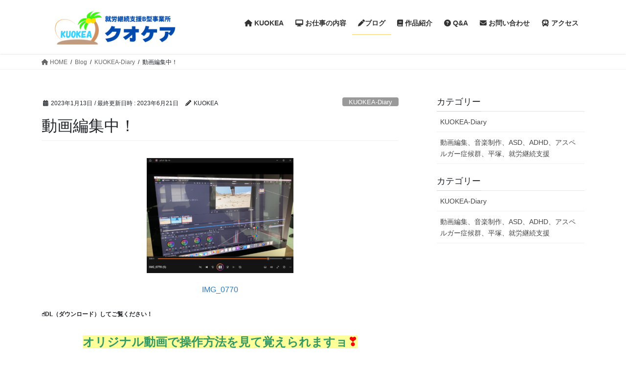

--- FILE ---
content_type: text/html; charset=UTF-8
request_url: https://kuokea.com/post-1833/
body_size: 22734
content:
<!DOCTYPE html><html lang="ja"><head><meta charset="utf-8"><meta http-equiv="X-UA-Compatible" content="IE=edge"><meta name="viewport" content="width=device-width, initial-scale=1"><title>動画編集中！ | 就労継続支援Ｂ型　KUOKEA</title><meta name='robots' content='max-image-preview:large' /><link rel='dns-prefetch' href='//code.typesquare.com' /><link rel='dns-prefetch' href='//static.addtoany.com' /><link rel="alternate" type="application/rss+xml" title="就労継続支援Ｂ型　KUOKEA &raquo; フィード" href="https://kuokea.com/feed/" /><link rel="alternate" type="application/rss+xml" title="就労継続支援Ｂ型　KUOKEA &raquo; コメントフィード" href="https://kuokea.com/comments/feed/" /><link rel="alternate" type="application/rss+xml" title="就労継続支援Ｂ型　KUOKEA &raquo; 動画編集中！ のコメントのフィード" href="https://kuokea.com/post-1833/feed/" /><link rel="alternate" title="oEmbed (JSON)" type="application/json+oembed" href="https://kuokea.com/wp-json/oembed/1.0/embed?url=https%3A%2F%2Fkuokea.com%2Fpost-1833%2F" /><link rel="alternate" title="oEmbed (XML)" type="text/xml+oembed" href="https://kuokea.com/wp-json/oembed/1.0/embed?url=https%3A%2F%2Fkuokea.com%2Fpost-1833%2F&#038;format=xml" /><meta name="description" content="IMG_0770☝DL（ダウンロード）してご覧ください！オリジナル動画で操作方法を見て覚えられますョ❣" /><style id='wp-img-auto-sizes-contain-inline-css' type='text/css'>img:is([sizes=auto i],[sizes^="auto," i]){contain-intrinsic-size:3000px 1500px}
/*# sourceURL=wp-img-auto-sizes-contain-inline-css */</style><link rel='stylesheet' id='vkExUnit_common_style-css' href='https://kuokea.com/wp-content/cache/autoptimize/autoptimize_single_ea06bcb9caaffec68e5e5f8d33d36f3a.php?ver=9.113.0.1' type='text/css' media='all' /><style id='vkExUnit_common_style-inline-css' type='text/css'>:root {--ver_page_top_button_url:url(https://kuokea.com/wp-content/plugins/vk-all-in-one-expansion-unit/assets/images/to-top-btn-icon.svg);}@font-face {font-weight: normal;font-style: normal;font-family: "vk_sns";src: url("https://kuokea.com/wp-content/plugins/vk-all-in-one-expansion-unit/inc/sns/icons/fonts/vk_sns.eot?-bq20cj");src: url("https://kuokea.com/wp-content/plugins/vk-all-in-one-expansion-unit/inc/sns/icons/fonts/vk_sns.eot?#iefix-bq20cj") format("embedded-opentype"),url("https://kuokea.com/wp-content/plugins/vk-all-in-one-expansion-unit/inc/sns/icons/fonts/vk_sns.woff?-bq20cj") format("woff"),url("https://kuokea.com/wp-content/plugins/vk-all-in-one-expansion-unit/inc/sns/icons/fonts/vk_sns.ttf?-bq20cj") format("truetype"),url("https://kuokea.com/wp-content/plugins/vk-all-in-one-expansion-unit/inc/sns/icons/fonts/vk_sns.svg?-bq20cj#vk_sns") format("svg");}
.veu_promotion-alert__content--text {border: 1px solid rgba(0,0,0,0.125);padding: 0.5em 1em;border-radius: var(--vk-size-radius);margin-bottom: var(--vk-margin-block-bottom);font-size: 0.875rem;}/* Alert Content部分に段落タグを入れた場合に最後の段落の余白を0にする */.veu_promotion-alert__content--text p:last-of-type{margin-bottom:0;margin-top: 0;}
/*# sourceURL=vkExUnit_common_style-inline-css */</style><style id='wp-emoji-styles-inline-css' type='text/css'>img.wp-smiley, img.emoji {
		display: inline !important;
		border: none !important;
		box-shadow: none !important;
		height: 1em !important;
		width: 1em !important;
		margin: 0 0.07em !important;
		vertical-align: -0.1em !important;
		background: none !important;
		padding: 0 !important;
	}
/*# sourceURL=wp-emoji-styles-inline-css */</style><style id='wp-block-library-inline-css' type='text/css'>:root{--wp-block-synced-color:#7a00df;--wp-block-synced-color--rgb:122,0,223;--wp-bound-block-color:var(--wp-block-synced-color);--wp-editor-canvas-background:#ddd;--wp-admin-theme-color:#007cba;--wp-admin-theme-color--rgb:0,124,186;--wp-admin-theme-color-darker-10:#006ba1;--wp-admin-theme-color-darker-10--rgb:0,107,160.5;--wp-admin-theme-color-darker-20:#005a87;--wp-admin-theme-color-darker-20--rgb:0,90,135;--wp-admin-border-width-focus:2px}@media (min-resolution:192dpi){:root{--wp-admin-border-width-focus:1.5px}}.wp-element-button{cursor:pointer}:root .has-very-light-gray-background-color{background-color:#eee}:root .has-very-dark-gray-background-color{background-color:#313131}:root .has-very-light-gray-color{color:#eee}:root .has-very-dark-gray-color{color:#313131}:root .has-vivid-green-cyan-to-vivid-cyan-blue-gradient-background{background:linear-gradient(135deg,#00d084,#0693e3)}:root .has-purple-crush-gradient-background{background:linear-gradient(135deg,#34e2e4,#4721fb 50%,#ab1dfe)}:root .has-hazy-dawn-gradient-background{background:linear-gradient(135deg,#faaca8,#dad0ec)}:root .has-subdued-olive-gradient-background{background:linear-gradient(135deg,#fafae1,#67a671)}:root .has-atomic-cream-gradient-background{background:linear-gradient(135deg,#fdd79a,#004a59)}:root .has-nightshade-gradient-background{background:linear-gradient(135deg,#330968,#31cdcf)}:root .has-midnight-gradient-background{background:linear-gradient(135deg,#020381,#2874fc)}:root{--wp--preset--font-size--normal:16px;--wp--preset--font-size--huge:42px}.has-regular-font-size{font-size:1em}.has-larger-font-size{font-size:2.625em}.has-normal-font-size{font-size:var(--wp--preset--font-size--normal)}.has-huge-font-size{font-size:var(--wp--preset--font-size--huge)}.has-text-align-center{text-align:center}.has-text-align-left{text-align:left}.has-text-align-right{text-align:right}.has-fit-text{white-space:nowrap!important}#end-resizable-editor-section{display:none}.aligncenter{clear:both}.items-justified-left{justify-content:flex-start}.items-justified-center{justify-content:center}.items-justified-right{justify-content:flex-end}.items-justified-space-between{justify-content:space-between}.screen-reader-text{border:0;clip-path:inset(50%);height:1px;margin:-1px;overflow:hidden;padding:0;position:absolute;width:1px;word-wrap:normal!important}.screen-reader-text:focus{background-color:#ddd;clip-path:none;color:#444;display:block;font-size:1em;height:auto;left:5px;line-height:normal;padding:15px 23px 14px;text-decoration:none;top:5px;width:auto;z-index:100000}html :where(.has-border-color){border-style:solid}html :where([style*=border-top-color]){border-top-style:solid}html :where([style*=border-right-color]){border-right-style:solid}html :where([style*=border-bottom-color]){border-bottom-style:solid}html :where([style*=border-left-color]){border-left-style:solid}html :where([style*=border-width]){border-style:solid}html :where([style*=border-top-width]){border-top-style:solid}html :where([style*=border-right-width]){border-right-style:solid}html :where([style*=border-bottom-width]){border-bottom-style:solid}html :where([style*=border-left-width]){border-left-style:solid}html :where(img[class*=wp-image-]){height:auto;max-width:100%}:where(figure){margin:0 0 1em}html :where(.is-position-sticky){--wp-admin--admin-bar--position-offset:var(--wp-admin--admin-bar--height,0px)}@media screen and (max-width:600px){html :where(.is-position-sticky){--wp-admin--admin-bar--position-offset:0px}}
.vk-cols--reverse{flex-direction:row-reverse}.vk-cols--hasbtn{margin-bottom:0}.vk-cols--hasbtn>.row>.vk_gridColumn_item,.vk-cols--hasbtn>.wp-block-column{position:relative;padding-bottom:3em}.vk-cols--hasbtn>.row>.vk_gridColumn_item>.wp-block-buttons,.vk-cols--hasbtn>.row>.vk_gridColumn_item>.vk_button,.vk-cols--hasbtn>.wp-block-column>.wp-block-buttons,.vk-cols--hasbtn>.wp-block-column>.vk_button{position:absolute;bottom:0;width:100%}.vk-cols--fit.wp-block-columns{gap:0}.vk-cols--fit.wp-block-columns,.vk-cols--fit.wp-block-columns:not(.is-not-stacked-on-mobile){margin-top:0;margin-bottom:0;justify-content:space-between}.vk-cols--fit.wp-block-columns>.wp-block-column *:last-child,.vk-cols--fit.wp-block-columns:not(.is-not-stacked-on-mobile)>.wp-block-column *:last-child{margin-bottom:0}.vk-cols--fit.wp-block-columns>.wp-block-column>.wp-block-cover,.vk-cols--fit.wp-block-columns:not(.is-not-stacked-on-mobile)>.wp-block-column>.wp-block-cover{margin-top:0}.vk-cols--fit.wp-block-columns.has-background,.vk-cols--fit.wp-block-columns:not(.is-not-stacked-on-mobile).has-background{padding:0}@media(max-width: 599px){.vk-cols--fit.wp-block-columns:not(.has-background)>.wp-block-column:not(.has-background),.vk-cols--fit.wp-block-columns:not(.is-not-stacked-on-mobile):not(.has-background)>.wp-block-column:not(.has-background){padding-left:0 !important;padding-right:0 !important}}@media(min-width: 782px){.vk-cols--fit.wp-block-columns .block-editor-block-list__block.wp-block-column:not(:first-child),.vk-cols--fit.wp-block-columns>.wp-block-column:not(:first-child),.vk-cols--fit.wp-block-columns:not(.is-not-stacked-on-mobile) .block-editor-block-list__block.wp-block-column:not(:first-child),.vk-cols--fit.wp-block-columns:not(.is-not-stacked-on-mobile)>.wp-block-column:not(:first-child){margin-left:0}}@media(min-width: 600px)and (max-width: 781px){.vk-cols--fit.wp-block-columns .wp-block-column:nth-child(2n),.vk-cols--fit.wp-block-columns:not(.is-not-stacked-on-mobile) .wp-block-column:nth-child(2n){margin-left:0}.vk-cols--fit.wp-block-columns .wp-block-column:not(:only-child),.vk-cols--fit.wp-block-columns:not(.is-not-stacked-on-mobile) .wp-block-column:not(:only-child){flex-basis:50% !important}}.vk-cols--fit--gap1.wp-block-columns{gap:1px}@media(min-width: 600px)and (max-width: 781px){.vk-cols--fit--gap1.wp-block-columns .wp-block-column:not(:only-child){flex-basis:calc(50% - 1px) !important}}.vk-cols--fit.vk-cols--grid>.block-editor-block-list__block,.vk-cols--fit.vk-cols--grid>.wp-block-column,.vk-cols--fit.vk-cols--grid:not(.is-not-stacked-on-mobile)>.block-editor-block-list__block,.vk-cols--fit.vk-cols--grid:not(.is-not-stacked-on-mobile)>.wp-block-column{flex-basis:50%;box-sizing:border-box}@media(max-width: 599px){.vk-cols--fit.vk-cols--grid.vk-cols--grid--alignfull>.wp-block-column:nth-child(2)>.wp-block-cover,.vk-cols--fit.vk-cols--grid.vk-cols--grid--alignfull>.wp-block-column:nth-child(2)>.vk_outer,.vk-cols--fit.vk-cols--grid:not(.is-not-stacked-on-mobile).vk-cols--grid--alignfull>.wp-block-column:nth-child(2)>.wp-block-cover,.vk-cols--fit.vk-cols--grid:not(.is-not-stacked-on-mobile).vk-cols--grid--alignfull>.wp-block-column:nth-child(2)>.vk_outer{width:100vw;margin-right:calc((100% - 100vw)/2);margin-left:calc((100% - 100vw)/2)}}@media(min-width: 600px){.vk-cols--fit.vk-cols--grid.vk-cols--grid--alignfull>.wp-block-column:nth-child(2)>.wp-block-cover,.vk-cols--fit.vk-cols--grid.vk-cols--grid--alignfull>.wp-block-column:nth-child(2)>.vk_outer,.vk-cols--fit.vk-cols--grid:not(.is-not-stacked-on-mobile).vk-cols--grid--alignfull>.wp-block-column:nth-child(2)>.wp-block-cover,.vk-cols--fit.vk-cols--grid:not(.is-not-stacked-on-mobile).vk-cols--grid--alignfull>.wp-block-column:nth-child(2)>.vk_outer{margin-right:calc(100% - 50vw);width:50vw}}@media(min-width: 600px){.vk-cols--fit.vk-cols--grid.vk-cols--grid--alignfull.vk-cols--reverse>.wp-block-column,.vk-cols--fit.vk-cols--grid:not(.is-not-stacked-on-mobile).vk-cols--grid--alignfull.vk-cols--reverse>.wp-block-column{margin-left:0;margin-right:0}.vk-cols--fit.vk-cols--grid.vk-cols--grid--alignfull.vk-cols--reverse>.wp-block-column:nth-child(2)>.wp-block-cover,.vk-cols--fit.vk-cols--grid.vk-cols--grid--alignfull.vk-cols--reverse>.wp-block-column:nth-child(2)>.vk_outer,.vk-cols--fit.vk-cols--grid:not(.is-not-stacked-on-mobile).vk-cols--grid--alignfull.vk-cols--reverse>.wp-block-column:nth-child(2)>.wp-block-cover,.vk-cols--fit.vk-cols--grid:not(.is-not-stacked-on-mobile).vk-cols--grid--alignfull.vk-cols--reverse>.wp-block-column:nth-child(2)>.vk_outer{margin-left:calc(100% - 50vw)}}.vk-cols--menu h2,.vk-cols--menu h3,.vk-cols--menu h4,.vk-cols--menu h5{margin-bottom:.2em;text-shadow:#000 0 0 10px}.vk-cols--menu h2:first-child,.vk-cols--menu h3:first-child,.vk-cols--menu h4:first-child,.vk-cols--menu h5:first-child{margin-top:0}.vk-cols--menu p{margin-bottom:1rem;text-shadow:#000 0 0 10px}.vk-cols--menu .wp-block-cover__inner-container:last-child{margin-bottom:0}.vk-cols--fitbnrs .wp-block-column .wp-block-cover:hover img{filter:unset}.vk-cols--fitbnrs .wp-block-column .wp-block-cover:hover{background-color:unset}.vk-cols--fitbnrs .wp-block-column .wp-block-cover:hover .wp-block-cover__image-background{filter:unset !important}.vk-cols--fitbnrs .wp-block-cover .wp-block-cover__inner-container{position:absolute;height:100%;width:100%}.vk-cols--fitbnrs .vk_button{height:100%;margin:0}.vk-cols--fitbnrs .vk_button .vk_button_btn,.vk-cols--fitbnrs .vk_button .btn{height:100%;width:100%;border:none;box-shadow:none;background-color:unset !important;transition:unset}.vk-cols--fitbnrs .vk_button .vk_button_btn:hover,.vk-cols--fitbnrs .vk_button .btn:hover{transition:unset}.vk-cols--fitbnrs .vk_button .vk_button_btn:after,.vk-cols--fitbnrs .vk_button .btn:after{border:none}.vk-cols--fitbnrs .vk_button .vk_button_link_txt{width:100%;position:absolute;top:50%;left:50%;transform:translateY(-50%) translateX(-50%);font-size:2rem;text-shadow:#000 0 0 10px}.vk-cols--fitbnrs .vk_button .vk_button_link_subCaption{width:100%;position:absolute;top:calc(50% + 2.2em);left:50%;transform:translateY(-50%) translateX(-50%);text-shadow:#000 0 0 10px}@media(min-width: 992px){.vk-cols--media.wp-block-columns{gap:3rem}}.vk-fit-map figure{margin-bottom:0}.vk-fit-map iframe{position:relative;margin-bottom:0;display:block;max-height:400px;width:100vw}.vk-fit-map:is(.alignfull,.alignwide) div{max-width:100%}.vk-table--th--width25 :where(tr>*:first-child){width:25%}.vk-table--th--width30 :where(tr>*:first-child){width:30%}.vk-table--th--width35 :where(tr>*:first-child){width:35%}.vk-table--th--width40 :where(tr>*:first-child){width:40%}.vk-table--th--bg-bright :where(tr>*:first-child){background-color:var(--wp--preset--color--bg-secondary, rgba(0, 0, 0, 0.05))}@media(max-width: 599px){.vk-table--mobile-block :is(th,td){width:100%;display:block}.vk-table--mobile-block.wp-block-table table :is(th,td){border-top:none}}.vk-table--width--th25 :where(tr>*:first-child){width:25%}.vk-table--width--th30 :where(tr>*:first-child){width:30%}.vk-table--width--th35 :where(tr>*:first-child){width:35%}.vk-table--width--th40 :where(tr>*:first-child){width:40%}.no-margin{margin:0}@media(max-width: 599px){.wp-block-image.vk-aligncenter--mobile>.alignright{float:none;margin-left:auto;margin-right:auto}.vk-no-padding-horizontal--mobile{padding-left:0 !important;padding-right:0 !important}}
/* VK Color Palettes */

/*# sourceURL=wp-block-library-inline-css */</style><style id='global-styles-inline-css' type='text/css'>:root{--wp--preset--aspect-ratio--square: 1;--wp--preset--aspect-ratio--4-3: 4/3;--wp--preset--aspect-ratio--3-4: 3/4;--wp--preset--aspect-ratio--3-2: 3/2;--wp--preset--aspect-ratio--2-3: 2/3;--wp--preset--aspect-ratio--16-9: 16/9;--wp--preset--aspect-ratio--9-16: 9/16;--wp--preset--color--black: #000000;--wp--preset--color--cyan-bluish-gray: #abb8c3;--wp--preset--color--white: #ffffff;--wp--preset--color--pale-pink: #f78da7;--wp--preset--color--vivid-red: #cf2e2e;--wp--preset--color--luminous-vivid-orange: #ff6900;--wp--preset--color--luminous-vivid-amber: #fcb900;--wp--preset--color--light-green-cyan: #7bdcb5;--wp--preset--color--vivid-green-cyan: #00d084;--wp--preset--color--pale-cyan-blue: #8ed1fc;--wp--preset--color--vivid-cyan-blue: #0693e3;--wp--preset--color--vivid-purple: #9b51e0;--wp--preset--gradient--vivid-cyan-blue-to-vivid-purple: linear-gradient(135deg,rgb(6,147,227) 0%,rgb(155,81,224) 100%);--wp--preset--gradient--light-green-cyan-to-vivid-green-cyan: linear-gradient(135deg,rgb(122,220,180) 0%,rgb(0,208,130) 100%);--wp--preset--gradient--luminous-vivid-amber-to-luminous-vivid-orange: linear-gradient(135deg,rgb(252,185,0) 0%,rgb(255,105,0) 100%);--wp--preset--gradient--luminous-vivid-orange-to-vivid-red: linear-gradient(135deg,rgb(255,105,0) 0%,rgb(207,46,46) 100%);--wp--preset--gradient--very-light-gray-to-cyan-bluish-gray: linear-gradient(135deg,rgb(238,238,238) 0%,rgb(169,184,195) 100%);--wp--preset--gradient--cool-to-warm-spectrum: linear-gradient(135deg,rgb(74,234,220) 0%,rgb(151,120,209) 20%,rgb(207,42,186) 40%,rgb(238,44,130) 60%,rgb(251,105,98) 80%,rgb(254,248,76) 100%);--wp--preset--gradient--blush-light-purple: linear-gradient(135deg,rgb(255,206,236) 0%,rgb(152,150,240) 100%);--wp--preset--gradient--blush-bordeaux: linear-gradient(135deg,rgb(254,205,165) 0%,rgb(254,45,45) 50%,rgb(107,0,62) 100%);--wp--preset--gradient--luminous-dusk: linear-gradient(135deg,rgb(255,203,112) 0%,rgb(199,81,192) 50%,rgb(65,88,208) 100%);--wp--preset--gradient--pale-ocean: linear-gradient(135deg,rgb(255,245,203) 0%,rgb(182,227,212) 50%,rgb(51,167,181) 100%);--wp--preset--gradient--electric-grass: linear-gradient(135deg,rgb(202,248,128) 0%,rgb(113,206,126) 100%);--wp--preset--gradient--midnight: linear-gradient(135deg,rgb(2,3,129) 0%,rgb(40,116,252) 100%);--wp--preset--font-size--small: 13px;--wp--preset--font-size--medium: 20px;--wp--preset--font-size--large: 36px;--wp--preset--font-size--x-large: 42px;--wp--preset--spacing--20: 0.44rem;--wp--preset--spacing--30: 0.67rem;--wp--preset--spacing--40: 1rem;--wp--preset--spacing--50: 1.5rem;--wp--preset--spacing--60: 2.25rem;--wp--preset--spacing--70: 3.38rem;--wp--preset--spacing--80: 5.06rem;--wp--preset--shadow--natural: 6px 6px 9px rgba(0, 0, 0, 0.2);--wp--preset--shadow--deep: 12px 12px 50px rgba(0, 0, 0, 0.4);--wp--preset--shadow--sharp: 6px 6px 0px rgba(0, 0, 0, 0.2);--wp--preset--shadow--outlined: 6px 6px 0px -3px rgb(255, 255, 255), 6px 6px rgb(0, 0, 0);--wp--preset--shadow--crisp: 6px 6px 0px rgb(0, 0, 0);}:where(.is-layout-flex){gap: 0.5em;}:where(.is-layout-grid){gap: 0.5em;}body .is-layout-flex{display: flex;}.is-layout-flex{flex-wrap: wrap;align-items: center;}.is-layout-flex > :is(*, div){margin: 0;}body .is-layout-grid{display: grid;}.is-layout-grid > :is(*, div){margin: 0;}:where(.wp-block-columns.is-layout-flex){gap: 2em;}:where(.wp-block-columns.is-layout-grid){gap: 2em;}:where(.wp-block-post-template.is-layout-flex){gap: 1.25em;}:where(.wp-block-post-template.is-layout-grid){gap: 1.25em;}.has-black-color{color: var(--wp--preset--color--black) !important;}.has-cyan-bluish-gray-color{color: var(--wp--preset--color--cyan-bluish-gray) !important;}.has-white-color{color: var(--wp--preset--color--white) !important;}.has-pale-pink-color{color: var(--wp--preset--color--pale-pink) !important;}.has-vivid-red-color{color: var(--wp--preset--color--vivid-red) !important;}.has-luminous-vivid-orange-color{color: var(--wp--preset--color--luminous-vivid-orange) !important;}.has-luminous-vivid-amber-color{color: var(--wp--preset--color--luminous-vivid-amber) !important;}.has-light-green-cyan-color{color: var(--wp--preset--color--light-green-cyan) !important;}.has-vivid-green-cyan-color{color: var(--wp--preset--color--vivid-green-cyan) !important;}.has-pale-cyan-blue-color{color: var(--wp--preset--color--pale-cyan-blue) !important;}.has-vivid-cyan-blue-color{color: var(--wp--preset--color--vivid-cyan-blue) !important;}.has-vivid-purple-color{color: var(--wp--preset--color--vivid-purple) !important;}.has-black-background-color{background-color: var(--wp--preset--color--black) !important;}.has-cyan-bluish-gray-background-color{background-color: var(--wp--preset--color--cyan-bluish-gray) !important;}.has-white-background-color{background-color: var(--wp--preset--color--white) !important;}.has-pale-pink-background-color{background-color: var(--wp--preset--color--pale-pink) !important;}.has-vivid-red-background-color{background-color: var(--wp--preset--color--vivid-red) !important;}.has-luminous-vivid-orange-background-color{background-color: var(--wp--preset--color--luminous-vivid-orange) !important;}.has-luminous-vivid-amber-background-color{background-color: var(--wp--preset--color--luminous-vivid-amber) !important;}.has-light-green-cyan-background-color{background-color: var(--wp--preset--color--light-green-cyan) !important;}.has-vivid-green-cyan-background-color{background-color: var(--wp--preset--color--vivid-green-cyan) !important;}.has-pale-cyan-blue-background-color{background-color: var(--wp--preset--color--pale-cyan-blue) !important;}.has-vivid-cyan-blue-background-color{background-color: var(--wp--preset--color--vivid-cyan-blue) !important;}.has-vivid-purple-background-color{background-color: var(--wp--preset--color--vivid-purple) !important;}.has-black-border-color{border-color: var(--wp--preset--color--black) !important;}.has-cyan-bluish-gray-border-color{border-color: var(--wp--preset--color--cyan-bluish-gray) !important;}.has-white-border-color{border-color: var(--wp--preset--color--white) !important;}.has-pale-pink-border-color{border-color: var(--wp--preset--color--pale-pink) !important;}.has-vivid-red-border-color{border-color: var(--wp--preset--color--vivid-red) !important;}.has-luminous-vivid-orange-border-color{border-color: var(--wp--preset--color--luminous-vivid-orange) !important;}.has-luminous-vivid-amber-border-color{border-color: var(--wp--preset--color--luminous-vivid-amber) !important;}.has-light-green-cyan-border-color{border-color: var(--wp--preset--color--light-green-cyan) !important;}.has-vivid-green-cyan-border-color{border-color: var(--wp--preset--color--vivid-green-cyan) !important;}.has-pale-cyan-blue-border-color{border-color: var(--wp--preset--color--pale-cyan-blue) !important;}.has-vivid-cyan-blue-border-color{border-color: var(--wp--preset--color--vivid-cyan-blue) !important;}.has-vivid-purple-border-color{border-color: var(--wp--preset--color--vivid-purple) !important;}.has-vivid-cyan-blue-to-vivid-purple-gradient-background{background: var(--wp--preset--gradient--vivid-cyan-blue-to-vivid-purple) !important;}.has-light-green-cyan-to-vivid-green-cyan-gradient-background{background: var(--wp--preset--gradient--light-green-cyan-to-vivid-green-cyan) !important;}.has-luminous-vivid-amber-to-luminous-vivid-orange-gradient-background{background: var(--wp--preset--gradient--luminous-vivid-amber-to-luminous-vivid-orange) !important;}.has-luminous-vivid-orange-to-vivid-red-gradient-background{background: var(--wp--preset--gradient--luminous-vivid-orange-to-vivid-red) !important;}.has-very-light-gray-to-cyan-bluish-gray-gradient-background{background: var(--wp--preset--gradient--very-light-gray-to-cyan-bluish-gray) !important;}.has-cool-to-warm-spectrum-gradient-background{background: var(--wp--preset--gradient--cool-to-warm-spectrum) !important;}.has-blush-light-purple-gradient-background{background: var(--wp--preset--gradient--blush-light-purple) !important;}.has-blush-bordeaux-gradient-background{background: var(--wp--preset--gradient--blush-bordeaux) !important;}.has-luminous-dusk-gradient-background{background: var(--wp--preset--gradient--luminous-dusk) !important;}.has-pale-ocean-gradient-background{background: var(--wp--preset--gradient--pale-ocean) !important;}.has-electric-grass-gradient-background{background: var(--wp--preset--gradient--electric-grass) !important;}.has-midnight-gradient-background{background: var(--wp--preset--gradient--midnight) !important;}.has-small-font-size{font-size: var(--wp--preset--font-size--small) !important;}.has-medium-font-size{font-size: var(--wp--preset--font-size--medium) !important;}.has-large-font-size{font-size: var(--wp--preset--font-size--large) !important;}.has-x-large-font-size{font-size: var(--wp--preset--font-size--x-large) !important;}
/*# sourceURL=global-styles-inline-css */</style><style id='classic-theme-styles-inline-css' type='text/css'>/*! This file is auto-generated */
.wp-block-button__link{color:#fff;background-color:#32373c;border-radius:9999px;box-shadow:none;text-decoration:none;padding:calc(.667em + 2px) calc(1.333em + 2px);font-size:1.125em}.wp-block-file__button{background:#32373c;color:#fff;text-decoration:none}
/*# sourceURL=/wp-includes/css/classic-themes.min.css */</style><style id='fsb-flexible-spacer-style-inline-css' type='text/css'>.fsb-style-show-front{position:relative;z-index:2;}@media screen and (min-width:1025px){.fsb-flexible-spacer__device--md,.fsb-flexible-spacer__device--sm{display:none;}}@media screen and (min-width:600px) and (max-width:1024px){.fsb-flexible-spacer__device--lg,.fsb-flexible-spacer__device--sm{display:none;}}@media screen and (max-width:599px){.fsb-flexible-spacer__device--lg,.fsb-flexible-spacer__device--md{display:none;}}
/*# sourceURL=fsb-flexible-spacer-style-inline-css */</style><link rel='stylesheet' id='pz-linkcard-css-css' href='//kuokea.com/wp-content/uploads/pz-linkcard/style/style.min.css?ver=2.5.6.5.1' type='text/css' media='all' /><link rel='stylesheet' id='vk-swiper-style-css' href='https://kuokea.com/wp-content/plugins/vk-blocks/vendor/vektor-inc/vk-swiper/src/assets/css/swiper-bundle.min.css?ver=11.0.2' type='text/css' media='all' /><link rel='stylesheet' id='xo-event-calendar-css' href='https://kuokea.com/wp-content/cache/autoptimize/autoptimize_single_d6e50595c0b613eec628bbd2257e2530.php?ver=3.2.10' type='text/css' media='all' /><link rel='stylesheet' id='xo-event-calendar-event-calendar-css' href='https://kuokea.com/wp-content/cache/autoptimize/autoptimize_single_a15839dd5d71db1b0b3de54679fb4476.php?ver=3.2.10' type='text/css' media='all' /><link rel='stylesheet' id='bootstrap-4-style-css' href='https://kuokea.com/wp-content/themes/lightning/_g2/library/bootstrap-4/css/bootstrap.min.css?ver=4.5.0' type='text/css' media='all' /><link rel='stylesheet' id='lightning-common-style-css' href='https://kuokea.com/wp-content/cache/autoptimize/autoptimize_single_7c106ab8fc8c1ab8e7018c3938227c89.php?ver=15.23.0' type='text/css' media='all' /><style id='lightning-common-style-inline-css' type='text/css'>/* vk-mobile-nav */:root {--vk-mobile-nav-menu-btn-bg-src: url("https://kuokea.com/wp-content/themes/lightning/_g2/inc/vk-mobile-nav/package/images/vk-menu-btn-black.svg");--vk-mobile-nav-menu-btn-close-bg-src: url("https://kuokea.com/wp-content/themes/lightning/_g2/inc/vk-mobile-nav/package/images/vk-menu-close-black.svg");--vk-menu-acc-icon-open-black-bg-src: url("https://kuokea.com/wp-content/themes/lightning/_g2/inc/vk-mobile-nav/package/images/vk-menu-acc-icon-open-black.svg");--vk-menu-acc-icon-open-white-bg-src: url("https://kuokea.com/wp-content/themes/lightning/_g2/inc/vk-mobile-nav/package/images/vk-menu-acc-icon-open-white.svg");--vk-menu-acc-icon-close-black-bg-src: url("https://kuokea.com/wp-content/themes/lightning/_g2/inc/vk-mobile-nav/package/images/vk-menu-close-black.svg");--vk-menu-acc-icon-close-white-bg-src: url("https://kuokea.com/wp-content/themes/lightning/_g2/inc/vk-mobile-nav/package/images/vk-menu-close-white.svg");}
/*# sourceURL=lightning-common-style-inline-css */</style><link rel='stylesheet' id='lightning-design-style-css' href='https://kuokea.com/wp-content/cache/autoptimize/autoptimize_single_3a9d7aab89de73a83cc6bc970a951037.php?ver=15.23.0' type='text/css' media='all' /><style id='lightning-design-style-inline-css' type='text/css'>:root {--color-key:#ffd272;--wp--preset--color--vk-color-primary:#ffd272;--color-key-dark:#ffd272;}
/* ltg common custom */:root {--vk-menu-acc-btn-border-color:#333;--vk-color-primary:#ffd272;--vk-color-primary-dark:#ffd272;--vk-color-primary-vivid:#ffe77d;--color-key:#ffd272;--wp--preset--color--vk-color-primary:#ffd272;--color-key-dark:#ffd272;}.veu_color_txt_key { color:#ffd272 ; }.veu_color_bg_key { background-color:#ffd272 ; }.veu_color_border_key { border-color:#ffd272 ; }.btn-default { border-color:#ffd272;color:#ffd272;}.btn-default:focus,.btn-default:hover { border-color:#ffd272;background-color: #ffd272; }.wp-block-search__button,.btn-primary { background-color:#ffd272;border-color:#ffd272; }.wp-block-search__button:focus,.wp-block-search__button:hover,.btn-primary:not(:disabled):not(.disabled):active,.btn-primary:focus,.btn-primary:hover { background-color:#ffd272;border-color:#ffd272; }.btn-outline-primary { color : #ffd272 ; border-color:#ffd272; }.btn-outline-primary:not(:disabled):not(.disabled):active,.btn-outline-primary:focus,.btn-outline-primary:hover { color : #fff; background-color:#ffd272;border-color:#ffd272; }a { color:#337ab7; }
.tagcloud a:before { font-family: "Font Awesome 5 Free";content: "\f02b";font-weight: bold; }
.siteContent_after.sectionBox{padding:0;}
.media .media-body .media-heading a:hover { color:#ffd272; }@media (min-width: 768px){.gMenu > li:before,.gMenu > li.menu-item-has-children::after { border-bottom-color:#ffd272 }.gMenu li li { background-color:#ffd272 }.gMenu li li a:hover { background-color:#ffd272; }} /* @media (min-width: 768px) */.page-header { background-color:#ffd272; }h2,.mainSection-title { border-top-color:#ffd272; }h3:after,.subSection-title:after { border-bottom-color:#ffd272; }ul.page-numbers li span.page-numbers.current,.page-link dl .post-page-numbers.current { background-color:#ffd272; }.pager li > a { border-color:#ffd272;color:#ffd272;}.pager li > a:hover { background-color:#ffd272;color:#fff;}.siteFooter { border-top-color:#ffd272; }dt { border-left-color:#ffd272; }:root {--g_nav_main_acc_icon_open_url:url(https://kuokea.com/wp-content/themes/lightning/_g2/inc/vk-mobile-nav/package/images/vk-menu-acc-icon-open-black.svg);--g_nav_main_acc_icon_close_url: url(https://kuokea.com/wp-content/themes/lightning/_g2/inc/vk-mobile-nav/package/images/vk-menu-close-black.svg);--g_nav_sub_acc_icon_open_url: url(https://kuokea.com/wp-content/themes/lightning/_g2/inc/vk-mobile-nav/package/images/vk-menu-acc-icon-open-white.svg);--g_nav_sub_acc_icon_close_url: url(https://kuokea.com/wp-content/themes/lightning/_g2/inc/vk-mobile-nav/package/images/vk-menu-close-white.svg);}
/*# sourceURL=lightning-design-style-inline-css */</style><link rel='stylesheet' id='veu-cta-css' href='https://kuokea.com/wp-content/cache/autoptimize/autoptimize_single_a78f149676128521e4b5f36a9ac06f23.php?ver=9.113.0.1' type='text/css' media='all' /><link rel='stylesheet' id='vk-blocks-build-css-css' href='https://kuokea.com/wp-content/cache/autoptimize/autoptimize_single_8007185a86f057676dc53af7dc2ce4ac.php?ver=1.115.2.1' type='text/css' media='all' /><style id='vk-blocks-build-css-inline-css' type='text/css'>:root {
		--vk_image-mask-circle: url(https://kuokea.com/wp-content/plugins/vk-blocks/inc/vk-blocks/images/circle.svg);
		--vk_image-mask-wave01: url(https://kuokea.com/wp-content/plugins/vk-blocks/inc/vk-blocks/images/wave01.svg);
		--vk_image-mask-wave02: url(https://kuokea.com/wp-content/plugins/vk-blocks/inc/vk-blocks/images/wave02.svg);
		--vk_image-mask-wave03: url(https://kuokea.com/wp-content/plugins/vk-blocks/inc/vk-blocks/images/wave03.svg);
		--vk_image-mask-wave04: url(https://kuokea.com/wp-content/plugins/vk-blocks/inc/vk-blocks/images/wave04.svg);
	}
	

	:root {

		--vk-balloon-border-width:1px;

		--vk-balloon-speech-offset:-12px;
	}
	

	:root {
		--vk_flow-arrow: url(https://kuokea.com/wp-content/plugins/vk-blocks/inc/vk-blocks/images/arrow_bottom.svg);
	}
	
/*# sourceURL=vk-blocks-build-css-inline-css */</style><link rel='stylesheet' id='lightning-theme-style-css' href='https://kuokea.com/wp-content/themes/lightning/style.css?ver=15.23.0' type='text/css' media='all' /><link rel='stylesheet' id='vk-font-awesome-css' href='https://kuokea.com/wp-content/themes/lightning/vendor/vektor-inc/font-awesome-versions/src/versions/6/css/all.min.css?ver=6.4.2' type='text/css' media='all' /><link rel='stylesheet' id='usces_default_css-css' href='https://kuokea.com/wp-content/cache/autoptimize/autoptimize_single_c3c20a08bb2d9c1d71321c0cadad1d24.php?ver=2.11.27.2601211' type='text/css' media='all' /><link rel='stylesheet' id='dashicons-css' href='https://kuokea.com/wp-includes/css/dashicons.min.css?ver=6.9' type='text/css' media='all' /><link rel='stylesheet' id='usces_cart_css-css' href='https://kuokea.com/wp-content/cache/autoptimize/autoptimize_single_97fa2c0b5802e61d6b9beb40309390e5.php?ver=2.11.27.2601211' type='text/css' media='all' /><link rel='stylesheet' id='addtoany-css' href='https://kuokea.com/wp-content/plugins/add-to-any/addtoany.min.css?ver=1.16' type='text/css' media='all' /> <script type="text/javascript" src="https://kuokea.com/wp-includes/js/jquery/jquery.min.js?ver=3.7.1" id="jquery-core-js"></script> <script defer type="text/javascript" src="https://kuokea.com/wp-includes/js/jquery/jquery-migrate.min.js?ver=3.4.1" id="jquery-migrate-js"></script> <script defer type="text/javascript" src="//code.typesquare.com/static/ZDbTe4IzCko%253D/ts307f.js?fadein=0&amp;ver=2.0.4" id="typesquare_std-js"></script> <script defer id="addtoany-core-js-before" src="[data-uri]"></script> <script type="text/javascript" defer src="https://static.addtoany.com/menu/page.js" id="addtoany-core-js"></script> <script type="text/javascript" defer src="https://kuokea.com/wp-content/plugins/add-to-any/addtoany.min.js?ver=1.1" id="addtoany-jquery-js"></script> <link rel="https://api.w.org/" href="https://kuokea.com/wp-json/" /><link rel="alternate" title="JSON" type="application/json" href="https://kuokea.com/wp-json/wp/v2/posts/1833" /><link rel="EditURI" type="application/rsd+xml" title="RSD" href="https://kuokea.com/xmlrpc.php?rsd" /><meta name="generator" content="WordPress 6.9" /><link rel="canonical" href="https://kuokea.com/post-1833/" /><link rel='shortlink' href='https://kuokea.com/?p=1833' /> <style type="text/css"></style>
<style type="text/css">/* ここにCSSコードを追加

例:
.example {
    color: red;
}

CSS の知識に磨きをかけるためにご覧ください。
http://www.w3schools.com/css/css_syntax.asp

コメント終わり */ 


.anim-box.poyopoyo {
  animation: poyopoyo 2s ease-out infinite;
  opacity: 1;
}
@keyframes poyopoyo {
  0%, 40%, 60%, 80% {
    transform: scale(1.0);
  }
  50%, 70% {
    transform: scale(0.95);
  }
}</style>
 <script defer src="[data-uri]"></script> <style id="lightning-color-custom-for-plugins" type="text/css">/* ltg theme common */.color_key_bg,.color_key_bg_hover:hover{background-color: #ffd272;}.color_key_txt,.color_key_txt_hover:hover{color: #ffd272;}.color_key_border,.color_key_border_hover:hover{border-color: #ffd272;}.color_key_dark_bg,.color_key_dark_bg_hover:hover{background-color: #ffd272;}.color_key_dark_txt,.color_key_dark_txt_hover:hover{color: #ffd272;}.color_key_dark_border,.color_key_dark_border_hover:hover{border-color: #ffd272;}</style><link rel="icon" href="https://kuokea.com/wp-content/uploads/2022/12/cropped-KUOKEA-logo-32x32.jpg" sizes="32x32" /><link rel="icon" href="https://kuokea.com/wp-content/uploads/2022/12/cropped-KUOKEA-logo-192x192.jpg" sizes="192x192" /><link rel="apple-touch-icon" href="https://kuokea.com/wp-content/uploads/2022/12/cropped-KUOKEA-logo-180x180.jpg" /><meta name="msapplication-TileImage" content="https://kuokea.com/wp-content/uploads/2022/12/cropped-KUOKEA-logo-270x270.jpg" /><style type="text/css" id="wp-custom-css">.page-header { display:none; }

.addtoany_content {
  display: none;
}

/*クオケアロゴ画像を大きくする*/
.navbar-brand img {
max-height: 70px;
}

/* フォントを「游ゴシック」に変更 */
body, html {
	font-family: '游ゴシック体', YuGothic, '游ゴシック Medium', 'Yu Gothic Medium', '游ゴシック', 'Yu Gothic', 'ヒラギノ角ゴ ProN','Hiragino Kaku Gothic ProN','メイリオ',Meiryo,'ＭＳ Ｐゴシック','MS PGothic',sans-serif;
}


.anim-box.poyopoyo {
  animation: poyopoyo 2s ease-out infinite;
  opacity: 1;
}
@keyframes poyopoyo {
  0%, 40%, 60%, 80% {
    transform: scale(1.0);
  }
  50%, 70% {
    transform: scale(0.95);
  }
}

.anim-box.popup.is-animated {
  animation: popup 0.6s cubic-bezier(0.22, 1, 0.36, 1) forwards;
}

.anim-box.popup.is-animated {
  animation: popup 2s cubic-bezier(0.25, 1, 0.3, 1) forwards;
}

@keyframes popup {
  0% {
    transform: translateY(40px) scale(0.8);
    opacity: 0;
  }
  100% {
    transform: translateY(0) scale(1.0);
  }
  80%, 100% {
    opacity: 1;
  }
}

/* 背景色と角に丸みをつける */
.screen_radius{
 border-radius: 30px; /* 全体の丸み */
 padding:2em; /* 余白をつける */
}</style><style id="sccss"></style><script type="application/ld+json">{"@context":"https://schema.org/","@type":"Article","headline":"動画編集中！","image":"https://kuokea.com/wp-content/uploads/2023/01/3bc7bb1b126a7526473c89a8ca0e8461.png","datePublished":"2023-01-13T11:59:25+09:00","dateModified":"2023-06-21T13:30:41+09:00","author":{"@type":"","name":"KUOKEA","url":"https://kuokea.com/","sameAs":""}}</script></head><body class="wp-singular post-template-default single single-post postid-1833 single-format-standard wp-theme-lightning vk-blocks sidebar-fix sidebar-fix-priority-top bootstrap4 device-pc fa_v6_css post-name-post-1833 category-diary tag-adhd tag-asd tag-kuokea tag-%e3%82%a2%e3%82%b9%e3%83%9a%e3%83%ab%e3%82%ac%e3%83%bc%e7%97%87%e5%80%99%e7%be%a4 tag-movie-editing tag-type-b-continuous-employment-support tag-%e5%b9%b3%e5%a1%9a tag-image-editing tag-%e7%9f%a5%e7%9a%84 tag-%e7%b2%be%e7%a5%9e tag-%e9%81%a9%e5%bf%9c%e9%9a%9c%e5%ae%b3 post-type-post"> <a class="skip-link screen-reader-text" href="#main">コンテンツへスキップ</a> <a class="skip-link screen-reader-text" href="#vk-mobile-nav">ナビゲーションに移動</a><header class="siteHeader"><div class="container siteHeadContainer"><div class="navbar-header"><p class="navbar-brand siteHeader_logo"> <a href="https://kuokea.com/"> <span><img src="https://kuokea.com/wp-content/uploads/2024/03/1-1.png" alt="就労継続支援Ｂ型　KUOKEA" /></span> </a></p></div><div id="gMenu_outer" class="gMenu_outer"><nav class="menu-%e3%83%98%e3%83%83%e3%83%80%e3%83%bc%e3%83%a1%e3%83%8b%e3%83%a5%e3%83%bc-container"><ul id="menu-%e3%83%98%e3%83%83%e3%83%80%e3%83%bc%e3%83%a1%e3%83%8b%e3%83%a5%e3%83%bc" class="menu gMenu vk-menu-acc"><li id="menu-item-3785" class="menu-item menu-item-type-post_type menu-item-object-page menu-item-home menu-item-has-children"><a href="https://kuokea.com/"><strong class="gMenu_name"><i class="fas fa-house"></i> KUOKEA</strong></a><ul class="sub-menu"><li id="menu-item-3414" class="menu-item menu-item-type-post_type menu-item-object-page"><a href="https://kuokea.com/%e5%b0%b1%e5%8a%b4%e7%b6%99%e7%b6%9a%e6%94%af%e6%8f%b4%e3%81%a3%e3%81%a6%e3%81%aa%e3%81%ab%ef%bc%9f/">就労継続支援ってなに？</a></li><li id="menu-item-1368" class="menu-item menu-item-type-post_type menu-item-object-page"><a href="https://kuokea.com/job-hunting-process/">就職活動の流れ</a></li></ul></li><li id="menu-item-1367" class="menu-item menu-item-type-post_type menu-item-object-page menu-item-has-children"><a href="https://kuokea.com/?page_id=879"><strong class="gMenu_name"><i class="fas fa-desktop"></i> お仕事の内容</strong></a><ul class="sub-menu"><li id="menu-item-3373" class="menu-item menu-item-type-post_type menu-item-object-page"><a href="https://kuokea.com/videoediting/">動画編集</a></li><li id="menu-item-3368" class="menu-item menu-item-type-post_type menu-item-object-page"><a href="https://kuokea.com/illustration/">イラスト</a></li><li id="menu-item-3367" class="menu-item menu-item-type-post_type menu-item-object-page"><a href="https://kuokea.com/simplework/">軽作業</a></li></ul></li><li id="menu-item-4330" class="menu-item menu-item-type-post_type menu-item-object-page current_page_parent current-menu-ancestor"><a href="https://kuokea.com/blog/"><strong class="gMenu_name"><i class="fas fa-pen">ブログ</i></strong></a></li><li id="menu-item-4061" class="menu-item menu-item-type-post_type menu-item-object-page"><a href="https://kuokea.com/gallery/"><strong class="gMenu_name"><i class="fas fa-book"></i> 作品紹介</strong></a></li><li id="menu-item-3378" class="menu-item menu-item-type-post_type menu-item-object-page"><a href="https://kuokea.com/qa/"><strong class="gMenu_name"><i class="fas fa-question-circle"></i> Q&#038;A</strong></a></li><li id="menu-item-1371" class="menu-item menu-item-type-post_type menu-item-object-page"><a href="https://kuokea.com/contact/"><strong class="gMenu_name"><i class="fas fa-envelope"></i> お問い合わせ</strong></a></li><li id="menu-item-3726" class="menu-item menu-item-type-post_type menu-item-object-page"><a href="https://kuokea.com/%e3%82%a2%e3%82%af%e3%82%bb%e3%82%b9/"><strong class="gMenu_name"><i class="fas fa-bus"></i> アクセス</strong></a></li></ul></nav></div></div></header><div class="section page-header"><div class="container"><div class="row"><div class="col-md-12"><div class="page-header_pageTitle"> Blog</div></div></div></div></div><div class="section breadSection"><div class="container"><div class="row"><ol class="breadcrumb" itemscope itemtype="https://schema.org/BreadcrumbList"><li id="panHome" itemprop="itemListElement" itemscope itemtype="http://schema.org/ListItem"><a itemprop="item" href="https://kuokea.com/"><span itemprop="name"><i class="fa fa-home"></i> HOME</span></a><meta itemprop="position" content="1" /></li><li itemprop="itemListElement" itemscope itemtype="http://schema.org/ListItem"><a itemprop="item" href="https://kuokea.com/blog/"><span itemprop="name">Blog</span></a><meta itemprop="position" content="2" /></li><li itemprop="itemListElement" itemscope itemtype="http://schema.org/ListItem"><a itemprop="item" href="https://kuokea.com/category/diary/"><span itemprop="name">KUOKEA-Diary</span></a><meta itemprop="position" content="3" /></li><li><span>動画編集中！</span><meta itemprop="position" content="4" /></li></ol></div></div></div><div class="section siteContent"><div class="container"><div class="row"><div class="col mainSection mainSection-col-two baseSection vk_posts-mainSection" id="main" role="main"><article id="post-1833" class="entry entry-full post-1833 post type-post status-publish format-standard has-post-thumbnail hentry category-diary tag-adhd tag-asd tag-kuokea tag-18 tag-movie-editing tag-type-b-continuous-employment-support tag-17 tag-image-editing tag-13 tag-12 tag-16"><header class="entry-header"><div class="entry-meta"> <span class="published entry-meta_items">2023年1月13日</span> <span class="entry-meta_items entry-meta_updated">/ 最終更新日時 : <span class="updated">2023年6月21日</span></span> <span class="vcard author entry-meta_items entry-meta_items_author"><span class="fn">KUOKEA</span></span> <span class="entry-meta_items entry-meta_items_term"><a href="https://kuokea.com/category/diary/" class="btn btn-xs btn-primary entry-meta_items_term_button" style="background-color:#999999;border:none;">KUOKEA-Diary</a></span></div><h1 class="entry-title"> 動画編集中！</h1></header><div class="entry-body"><p style="text-align: center;"><a href="https://kuokea.com/wp-content/uploads/2023/01/IMG_0770.mov"><img fetchpriority="high" decoding="async" class="alignnone size-medium wp-image-1821" src="https://kuokea.com/wp-content/uploads/2023/01/3bc7bb1b126a7526473c89a8ca0e8461-300x235.png" alt="" width="300" height="235" srcset="https://kuokea.com/wp-content/uploads/2023/01/3bc7bb1b126a7526473c89a8ca0e8461-300x235.png 300w, https://kuokea.com/wp-content/uploads/2023/01/3bc7bb1b126a7526473c89a8ca0e8461-1024x801.png 1024w, https://kuokea.com/wp-content/uploads/2023/01/3bc7bb1b126a7526473c89a8ca0e8461-768x601.png 768w, https://kuokea.com/wp-content/uploads/2023/01/3bc7bb1b126a7526473c89a8ca0e8461.png 1280w" sizes="(max-width: 300px) 100vw, 300px" /></a></p><p style="text-align: center;"><a href="https://kuokea.com/wp-content/uploads/2023/01/IMG_0770.mov">IMG_0770</a></p><div class="speech-wrap sb-id-2 sbs-stn sbp-r sbis-cb cf"><div class="speech-person"></div><div class="speech-balloon"><p><span style="font-size: 12px;"><strong>☝DL（ダウンロード）して</strong></span><span style="font-size: 12px;"><strong>ご覧ください！</strong></span></p></div></div><p style="text-align: center;"><span style="font-size: 24px; color: #339966; background-color: #ffff99;"><strong>オリジナル動画で操作方法を見て</strong><strong>覚えられますョ<span style="color: #ff0000;">❣</span></strong></span></p><div class="addtoany_share_save_container addtoany_content addtoany_content_bottom"><div class="a2a_kit a2a_kit_size_32 addtoany_list" data-a2a-url="https://kuokea.com/post-1833/" data-a2a-title="動画編集中！"><a class="a2a_button_twitter" href="https://www.addtoany.com/add_to/twitter?linkurl=https%3A%2F%2Fkuokea.com%2Fpost-1833%2F&amp;linkname=%E5%8B%95%E7%94%BB%E7%B7%A8%E9%9B%86%E4%B8%AD%EF%BC%81" title="Twitter" rel="nofollow noopener" target="_blank"></a><a class="a2a_button_line" href="https://www.addtoany.com/add_to/line?linkurl=https%3A%2F%2Fkuokea.com%2Fpost-1833%2F&amp;linkname=%E5%8B%95%E7%94%BB%E7%B7%A8%E9%9B%86%E4%B8%AD%EF%BC%81" title="Line" rel="nofollow noopener" target="_blank"></a><a class="a2a_button_facebook" href="https://www.addtoany.com/add_to/facebook?linkurl=https%3A%2F%2Fkuokea.com%2Fpost-1833%2F&amp;linkname=%E5%8B%95%E7%94%BB%E7%B7%A8%E9%9B%86%E4%B8%AD%EF%BC%81" title="Facebook" rel="nofollow noopener" target="_blank"></a><a class="a2a_button_pocket" href="https://www.addtoany.com/add_to/pocket?linkurl=https%3A%2F%2Fkuokea.com%2Fpost-1833%2F&amp;linkname=%E5%8B%95%E7%94%BB%E7%B7%A8%E9%9B%86%E4%B8%AD%EF%BC%81" title="Pocket" rel="nofollow noopener" target="_blank"></a><a class="a2a_button_hatena" href="https://www.addtoany.com/add_to/hatena?linkurl=https%3A%2F%2Fkuokea.com%2Fpost-1833%2F&amp;linkname=%E5%8B%95%E7%94%BB%E7%B7%A8%E9%9B%86%E4%B8%AD%EF%BC%81" title="Hatena" rel="nofollow noopener" target="_blank"></a><a class="a2a_dd addtoany_share_save addtoany_share" href="https://www.addtoany.com/share"></a></div></div><aside class="veu_relatedPosts veu_contentAddSection"><h1 class="mainSection-title relatedPosts_title">関連記事</h1><div class="row"><div class="col-sm-6 relatedPosts_item"><div class="media"><div class="media-left postList_thumbnail"><a href="https://kuokea.com/post-1909/"><img width="150" height="131" src="https://kuokea.com/wp-content/uploads/2023/02/IMG_0010-002-150x131.jpg" class="attachment-thumbnail size-thumbnail wp-post-image" alt="チラシKUOKEA" /></a></div><div class="media-body"><div class="media-heading"><a href="https://kuokea.com/post-1909/">新しく宣伝広告チラシが完成！</a></div><div class="media-date published"><i class="fa fa-calendar"></i>&nbsp;2023年2月14日</div></div></div></div><div class="col-sm-6 relatedPosts_item"><div class="media"><div class="media-left postList_thumbnail"><a href="https://kuokea.com/post-1900/"><img width="150" height="150" src="https://kuokea.com/wp-content/uploads/2023/02/IMG_0791-001-150x150.jpg" class="attachment-thumbnail size-thumbnail wp-post-image" alt="" srcset="https://kuokea.com/wp-content/uploads/2023/02/IMG_0791-001-150x150.jpg 150w, https://kuokea.com/wp-content/uploads/2023/02/IMG_0791-001-100x100.jpg 100w, https://kuokea.com/wp-content/uploads/2023/02/IMG_0791-001.jpg 238w" sizes="(max-width: 150px) 100vw, 150px" /></a></div><div class="media-body"><div class="media-heading"><a href="https://kuokea.com/post-1900/">レース編み（38ｃｍ）の大作です❣</a></div><div class="media-date published"><i class="fa fa-calendar"></i>&nbsp;2023年2月8日</div></div></div></div><div class="col-sm-6 relatedPosts_item"><div class="media"><div class="media-left postList_thumbnail"><a href="https://kuokea.com/expand-your-potential-in-a-new-environment/"><img width="150" height="150" src="https://kuokea.com/wp-content/uploads/2022/12/IMG-kari01-150x150.jpg" class="attachment-thumbnail size-thumbnail wp-post-image" alt="" srcset="https://kuokea.com/wp-content/uploads/2022/12/IMG-kari01-150x150.jpg 150w, https://kuokea.com/wp-content/uploads/2022/12/IMG-kari01-100x100.jpg 100w" sizes="(max-width: 150px) 100vw, 150px" /></a></div><div class="media-body"><div class="media-heading"><a href="https://kuokea.com/expand-your-potential-in-a-new-environment/">新しい環境で、あなたの可能性を広げよう！</a></div><div class="media-date published"><i class="fa fa-calendar"></i>&nbsp;2022年12月12日</div></div></div></div><div class="col-sm-6 relatedPosts_item"><div class="media"><div class="media-body"><div class="media-heading"><a href="https://kuokea.com/post-2350/">動画編集について</a></div><div class="media-date published"><i class="fa fa-calendar"></i>&nbsp;2024年2月27日</div></div></div></div><div class="col-sm-6 relatedPosts_item"><div class="media"><div class="media-body"><div class="media-heading"><a href="https://kuokea.com/post-2342/">変化について</a></div><div class="media-date published"><i class="fa fa-calendar"></i>&nbsp;2024年2月13日</div></div></div></div><div class="col-sm-6 relatedPosts_item"><div class="media"><div class="media-left postList_thumbnail"><a href="https://kuokea.com/post-2167/"><img width="150" height="150" src="https://kuokea.com/wp-content/uploads/2023/07/IMG_0812-150x150.jpg" class="attachment-thumbnail size-thumbnail wp-post-image" alt="" srcset="https://kuokea.com/wp-content/uploads/2023/07/IMG_0812-150x150.jpg 150w, https://kuokea.com/wp-content/uploads/2023/07/IMG_0812-100x100.jpg 100w" sizes="(max-width: 150px) 100vw, 150px" /></a></div><div class="media-body"><div class="media-heading"><a href="https://kuokea.com/post-2167/">施設外就労（軽作業）</a></div><div class="media-date published"><i class="fa fa-calendar"></i>&nbsp;2023年7月18日</div></div></div></div><div class="col-sm-6 relatedPosts_item"><div class="media"><div class="media-left postList_thumbnail"><a href="https://kuokea.com/post-1920/"><img width="150" height="150" src="https://kuokea.com/wp-content/uploads/2023/02/IMG_0025-150x150.jpg" class="attachment-thumbnail size-thumbnail wp-post-image" alt="" srcset="https://kuokea.com/wp-content/uploads/2023/02/IMG_0025-150x150.jpg 150w, https://kuokea.com/wp-content/uploads/2023/02/IMG_0025-100x100.jpg 100w" sizes="(max-width: 150px) 100vw, 150px" /></a></div><div class="media-body"><div class="media-heading"><a href="https://kuokea.com/post-1920/">レース編み第三弾❢</a></div><div class="media-date published"><i class="fa fa-calendar"></i>&nbsp;2023年2月27日</div></div></div></div><div class="col-sm-6 relatedPosts_item"><div class="media"><div class="media-left postList_thumbnail"><a href="https://kuokea.com/post-1904/"><img width="150" height="150" src="https://kuokea.com/wp-content/uploads/2023/02/IMG_0003-001-150x150.jpg" class="attachment-thumbnail size-thumbnail wp-post-image" alt="" srcset="https://kuokea.com/wp-content/uploads/2023/02/IMG_0003-001-150x150.jpg 150w, https://kuokea.com/wp-content/uploads/2023/02/IMG_0003-001-100x100.jpg 100w" sizes="(max-width: 150px) 100vw, 150px" /></a></div><div class="media-body"><div class="media-heading"><a href="https://kuokea.com/post-1904/">レース編み第二弾❣</a></div><div class="media-date published"><i class="fa fa-calendar"></i>&nbsp;2023年2月13日</div></div></div></div><div class="col-sm-6 relatedPosts_item"><div class="media"><div class="media-left postList_thumbnail"><a href="https://kuokea.com/post-1808/"><img width="150" height="150" src="https://kuokea.com/wp-content/uploads/2023/01/IMG_0481-2-150x150.jpg" class="attachment-thumbnail size-thumbnail wp-post-image" alt="" srcset="https://kuokea.com/wp-content/uploads/2023/01/IMG_0481-2-150x150.jpg 150w, https://kuokea.com/wp-content/uploads/2023/01/IMG_0481-2-100x100.jpg 100w" sizes="(max-width: 150px) 100vw, 150px" /></a></div><div class="media-body"><div class="media-heading"><a href="https://kuokea.com/post-1808/">いよいよ本格稼働!!</a></div><div class="media-date published"><i class="fa fa-calendar"></i>&nbsp;2023年1月13日</div></div></div></div><div class="col-sm-6 relatedPosts_item"><div class="media"><div class="media-left postList_thumbnail"><a href="https://kuokea.com/type-b-employment-support-kuokea-starting-in-january/"><img width="150" height="150" src="https://kuokea.com/wp-content/uploads/2022/12/KUOKEA-logo-1-150x150.jpg" class="attachment-thumbnail size-thumbnail wp-post-image" alt="" srcset="https://kuokea.com/wp-content/uploads/2022/12/KUOKEA-logo-1-150x150.jpg 150w, https://kuokea.com/wp-content/uploads/2022/12/KUOKEA-logo-1-300x300.jpg 300w, https://kuokea.com/wp-content/uploads/2022/12/KUOKEA-logo-1-1024x1024.jpg 1024w, https://kuokea.com/wp-content/uploads/2022/12/KUOKEA-logo-1-768x768.jpg 768w, https://kuokea.com/wp-content/uploads/2022/12/KUOKEA-logo-1-100x100.jpg 100w, https://kuokea.com/wp-content/uploads/2022/12/KUOKEA-logo-1.jpg 1280w" sizes="(max-width: 150px) 100vw, 150px" /></a></div><div class="media-body"><div class="media-heading"><a href="https://kuokea.com/type-b-employment-support-kuokea-starting-in-january/">就労継続支援KUOKEA、2023年1月スタート</a></div><div class="media-date published"><i class="fa fa-calendar"></i>&nbsp;2022年12月8日</div></div></div></div></div></aside></div><div class="entry-footer"><div class="entry-meta-dataList"><dl><dt>カテゴリー</dt><dd><a href="https://kuokea.com/category/diary/">KUOKEA-Diary</a></dd></dl></div><div class="entry-meta-dataList entry-tag"><dl><dt>タグ</dt><dd class="tagcloud"><a href="https://kuokea.com/tag/adhd/" rel="tag">ADHD</a><a href="https://kuokea.com/tag/asd/" rel="tag">ASD</a><a href="https://kuokea.com/tag/kuokea/" rel="tag">KUOKEA</a><a href="https://kuokea.com/tag/%e3%82%a2%e3%82%b9%e3%83%9a%e3%83%ab%e3%82%ac%e3%83%bc%e7%97%87%e5%80%99%e7%be%a4/" rel="tag">アスペルガー症候群</a><a href="https://kuokea.com/tag/movie-editing/" rel="tag">動画編集</a><a href="https://kuokea.com/tag/type-b-continuous-employment-support/" rel="tag">就労継続支援B型</a><a href="https://kuokea.com/tag/%e5%b9%b3%e5%a1%9a/" rel="tag">平塚</a><a href="https://kuokea.com/tag/image-editing/" rel="tag">画像編集</a><a href="https://kuokea.com/tag/%e7%9f%a5%e7%9a%84/" rel="tag">知的</a><a href="https://kuokea.com/tag/%e7%b2%be%e7%a5%9e/" rel="tag">精神</a><a href="https://kuokea.com/tag/%e9%81%a9%e5%bf%9c%e9%9a%9c%e5%ae%b3/" rel="tag">適応障害</a></dd></dl></div></div><div id="comments" class="comments-area"><div id="respond" class="comment-respond"><h3 id="reply-title" class="comment-reply-title">コメントを残す <small><a rel="nofollow" id="cancel-comment-reply-link" href="/post-1833/#respond" style="display:none;">コメントをキャンセル</a></small></h3><form action="https://kuokea.com/wp-comments-post.php" method="post" id="commentform" class="comment-form"><p class="comment-notes"><span id="email-notes">メールアドレスが公開されることはありません。</span> <span class="required-field-message"><span class="required">※</span> が付いている欄は必須項目です</span></p><p class="comment-form-comment"><label for="comment">コメント <span class="required">※</span></label><textarea id="comment" name="comment" cols="45" rows="8" maxlength="65525" required="required"></textarea></p><p class="comment-form-author"><label for="author">名前 <span class="required">※</span></label> <input id="author" name="author" type="text" value="" size="30" maxlength="245" autocomplete="name" required="required" /></p><p class="comment-form-email"><label for="email">メール <span class="required">※</span></label> <input id="email" name="email" type="text" value="" size="30" maxlength="100" aria-describedby="email-notes" autocomplete="email" required="required" /></p><p class="comment-form-url"><label for="url">サイト</label> <input id="url" name="url" type="text" value="" size="30" maxlength="200" autocomplete="url" /></p><p class="comment-form-cookies-consent"><input id="wp-comment-cookies-consent" name="wp-comment-cookies-consent" type="checkbox" value="yes" /> <label for="wp-comment-cookies-consent">次回のコメントで使用するためブラウザーに自分の名前、メールアドレス、サイトを保存する。</label></p><p><img src="https://kuokea.com/wp-content/siteguard/1212018951.png" alt="CAPTCHA"></p><p><label for="siteguard_captcha">上に表示された文字を入力してください。</label><br /><input type="text" name="siteguard_captcha" id="siteguard_captcha" class="input" value="" size="10" aria-required="true" /><input type="hidden" name="siteguard_captcha_prefix" id="siteguard_captcha_prefix" value="1212018951" /></p><p class="form-submit"><input name="submit" type="submit" id="submit" class="submit" value="コメントを送信" /> <input type='hidden' name='comment_post_ID' value='1833' id='comment_post_ID' /> <input type='hidden' name='comment_parent' id='comment_parent' value='0' /></p><p style="display: none !important;" class="akismet-fields-container" data-prefix="ak_"><label>&#916;<textarea name="ak_hp_textarea" cols="45" rows="8" maxlength="100"></textarea></label><input type="hidden" id="ak_js_1" name="ak_js" value="198"/><script defer src="[data-uri]"></script></p></form></div></div></article><div class="vk_posts postNextPrev"><div id="post-1808" class="vk_post vk_post-postType-post card card-post card-horizontal card-sm vk_post-col-xs-12 vk_post-col-sm-12 vk_post-col-md-6 post-1808 post type-post status-publish format-standard has-post-thumbnail hentry category-asdadhd tag-movie-editing tag-type-b-continuous-employment-support tag-image-editing"><div class="card-horizontal-inner-row"><div class="vk_post-col-5 col-5 card-img-outer"><div class="vk_post_imgOuter" style="background-image:url(https://kuokea.com/wp-content/uploads/2023/01/IMG_0481-2-1024x768.jpg)"><a href="https://kuokea.com/post-1808/"><div class="card-img-overlay"><span class="vk_post_imgOuter_singleTermLabel" style="color:#fff;background-color:#999999">動画編集、音楽制作、ASD、ADHD、アスペルガー症候群、平塚、就労継続支援</span></div><img src="https://kuokea.com/wp-content/uploads/2023/01/IMG_0481-2-300x225.jpg" class="vk_post_imgOuter_img card-img card-img-use-bg wp-post-image" sizes="auto, (max-width: 300px) 100vw, 300px" /></a></div></div><div class="vk_post-col-7 col-7"><div class="vk_post_body card-body"><p class="postNextPrev_label">前の記事</p><h5 class="vk_post_title card-title"><a href="https://kuokea.com/post-1808/">いよいよ本格稼働!!</a></h5><div class="vk_post_date card-date published">2023年1月13日</div></div></div></div></div><div id="post-1843" class="vk_post vk_post-postType-post card card-post card-horizontal card-sm vk_post-col-xs-12 vk_post-col-sm-12 vk_post-col-md-6 card-horizontal-reverse postNextPrev_next post-1843 post type-post status-publish format-standard hentry category-diary"><div class="card-horizontal-inner-row"><div class="vk_post-col-5 col-5 card-img-outer"><div class="vk_post_imgOuter" style="background-image:url(https://kuokea.com/wp-content/themes/lightning/_g2/assets/images/no-image.png)"><a href="https://kuokea.com/post-1843/"><div class="card-img-overlay"><span class="vk_post_imgOuter_singleTermLabel" style="color:#fff;background-color:#999999">KUOKEA-Diary</span></div><img src="https://kuokea.com/wp-content/themes/lightning/_g2/assets/images/no-image.png" class="vk_post_imgOuter_img card-img card-img-use-bg" /></a></div></div><div class="vk_post-col-7 col-7"><div class="vk_post_body card-body"><p class="postNextPrev_label">次の記事</p><h5 class="vk_post_title card-title"><a href="https://kuokea.com/post-1843/">動画編集初心者、2日目で出来ました！</a></h5><div class="vk_post_date card-date published">2023年1月13日</div></div></div></div></div></div></div><div class="col subSection sideSection sideSection-col-two baseSection"><aside class="widget widget_categories" id="categories-2"><h1 class="widget-title subSection-title">カテゴリー</h1><ul><li class="cat-item cat-item-3"><a href="https://kuokea.com/category/diary/">KUOKEA-Diary</a></li><li class="cat-item cat-item-11"><a href="https://kuokea.com/category/diary/%e5%8b%95%e7%94%bb%e7%b7%a8%e9%9b%86%e3%80%81%e9%9f%b3%e6%a5%bd%e5%88%b6%e4%bd%9c%e3%80%81asd%e3%80%81adhd%e3%80%81%e3%82%a2%e3%82%b9%e3%83%9a%e3%83%ab%e3%82%ac%e3%83%bc%e7%97%87%e5%80%99%e7%be%a4/">動画編集、音楽制作、ASD、ADHD、アスペルガー症候群、平塚、就労継続支援</a></li></ul></aside><aside class="widget widget_categories" id="categories-4"><h1 class="widget-title subSection-title">カテゴリー</h1><ul><li class="cat-item cat-item-3"><a href="https://kuokea.com/category/diary/">KUOKEA-Diary</a></li><li class="cat-item cat-item-11"><a href="https://kuokea.com/category/diary/%e5%8b%95%e7%94%bb%e7%b7%a8%e9%9b%86%e3%80%81%e9%9f%b3%e6%a5%bd%e5%88%b6%e4%bd%9c%e3%80%81asd%e3%80%81adhd%e3%80%81%e3%82%a2%e3%82%b9%e3%83%9a%e3%83%ab%e3%82%ac%e3%83%bc%e7%97%87%e5%80%99%e7%be%a4/">動画編集、音楽制作、ASD、ADHD、アスペルガー症候群、平塚、就労継続支援</a></li></ul></aside></div></div></div></div><div class="section sectionBox siteContent_after"><div class="container "><div class="row "><div class="col-md-12 "></div></div></div></div><footer class="section siteFooter"><div class="footerMenu"><div class="container"><nav class="menu-%e3%83%95%e3%83%83%e3%82%bf%e3%83%bc%e3%83%a1%e3%83%8b%e3%83%a5%e3%83%bc-container"><ul id="menu-%e3%83%95%e3%83%83%e3%82%bf%e3%83%bc%e3%83%a1%e3%83%8b%e3%83%a5%e3%83%bc" class="menu nav"><li id="menu-item-3786" class="menu-item menu-item-type-post_type menu-item-object-page menu-item-home menu-item-3786"><a href="https://kuokea.com/">KUOKEA</a></li><li id="menu-item-4347" class="menu-item menu-item-type-post_type menu-item-object-page menu-item-4347"><a href="https://kuokea.com/videoediting/">動画編集</a></li><li id="menu-item-4348" class="menu-item menu-item-type-post_type menu-item-object-page menu-item-4348"><a href="https://kuokea.com/illustration/">イラスト</a></li><li id="menu-item-4349" class="menu-item menu-item-type-post_type menu-item-object-page menu-item-4349"><a href="https://kuokea.com/simplework/">軽作業</a></li><li id="menu-item-4346" class="menu-item menu-item-type-post_type menu-item-object-page current_page_parent menu-item-4346 current-menu-ancestor"><a href="https://kuokea.com/blog/">Blog</a></li><li id="menu-item-4086" class="menu-item menu-item-type-post_type menu-item-object-page menu-item-4086"><a href="https://kuokea.com/qa/">Q&amp;A</a></li><li id="menu-item-1380" class="menu-item menu-item-type-post_type menu-item-object-page menu-item-1380"><a href="https://kuokea.com/contact/">お問い合わせ</a></li><li id="menu-item-4628" class="menu-item menu-item-type-post_type menu-item-object-page menu-item-4628"><a href="https://kuokea.com/gallery/">作品紹介</a></li><li id="menu-item-4629" class="menu-item menu-item-type-post_type menu-item-object-page menu-item-4629"><a href="https://kuokea.com/%e3%82%a2%e3%82%af%e3%82%bb%e3%82%b9/">アクセス</a></li></ul></nav></div></div><div class="container sectionBox copySection text-center"><p>Copyright &copy; 就労継続支援Ｂ型　KUOKEA All Rights Reserved.</p><p>Powered by <a href="https://wordpress.org/">WordPress</a> with <a href="https://wordpress.org/themes/lightning/" target="_blank" title="Free WordPress Theme Lightning">Lightning Theme</a> &amp; <a href="https://wordpress.org/plugins/vk-all-in-one-expansion-unit/" target="_blank">VK All in One Expansion Unit</a></p></div></footer><div id="vk-mobile-nav-menu-btn" class="vk-mobile-nav-menu-btn">MENU</div><div class="vk-mobile-nav vk-mobile-nav-drop-in" id="vk-mobile-nav"><nav class="vk-mobile-nav-menu-outer" role="navigation"><ul id="menu-%e3%83%98%e3%83%83%e3%83%80%e3%83%bc%e3%83%a1%e3%83%8b%e3%83%a5%e3%83%bc-1" class="vk-menu-acc menu"><li id="menu-item-3785" class="menu-item menu-item-type-post_type menu-item-object-page menu-item-home menu-item-has-children menu-item-3785"><a href="https://kuokea.com/"><i class="fas fa-house"></i> KUOKEA</a><ul class="sub-menu"><li id="menu-item-3414" class="menu-item menu-item-type-post_type menu-item-object-page menu-item-3414"><a href="https://kuokea.com/%e5%b0%b1%e5%8a%b4%e7%b6%99%e7%b6%9a%e6%94%af%e6%8f%b4%e3%81%a3%e3%81%a6%e3%81%aa%e3%81%ab%ef%bc%9f/">就労継続支援ってなに？</a></li><li id="menu-item-1368" class="menu-item menu-item-type-post_type menu-item-object-page menu-item-1368"><a href="https://kuokea.com/job-hunting-process/">就職活動の流れ</a></li></ul></li><li id="menu-item-1367" class="menu-item menu-item-type-post_type menu-item-object-page menu-item-has-children menu-item-1367"><a href="https://kuokea.com/?page_id=879"><i class="fas fa-desktop"></i> お仕事の内容</a><ul class="sub-menu"><li id="menu-item-3373" class="menu-item menu-item-type-post_type menu-item-object-page menu-item-3373"><a href="https://kuokea.com/videoediting/">動画編集</a></li><li id="menu-item-3368" class="menu-item menu-item-type-post_type menu-item-object-page menu-item-3368"><a href="https://kuokea.com/illustration/">イラスト</a></li><li id="menu-item-3367" class="menu-item menu-item-type-post_type menu-item-object-page menu-item-3367"><a href="https://kuokea.com/simplework/">軽作業</a></li></ul></li><li id="menu-item-4330" class="menu-item menu-item-type-post_type menu-item-object-page current_page_parent menu-item-4330 current-menu-ancestor"><a href="https://kuokea.com/blog/"><i class="fas fa-pen">ブログ</i></a></li><li id="menu-item-4061" class="menu-item menu-item-type-post_type menu-item-object-page menu-item-4061"><a href="https://kuokea.com/gallery/"><i class="fas fa-book"></i> 作品紹介</a></li><li id="menu-item-3378" class="menu-item menu-item-type-post_type menu-item-object-page menu-item-3378"><a href="https://kuokea.com/qa/"><i class="fas fa-question-circle"></i> Q&#038;A</a></li><li id="menu-item-1371" class="menu-item menu-item-type-post_type menu-item-object-page menu-item-1371"><a href="https://kuokea.com/contact/"><i class="fas fa-envelope"></i> お問い合わせ</a></li><li id="menu-item-3726" class="menu-item menu-item-type-post_type menu-item-object-page menu-item-3726"><a href="https://kuokea.com/%e3%82%a2%e3%82%af%e3%82%bb%e3%82%b9/"><i class="fas fa-bus"></i> アクセス</a></li></ul></nav><aside class="widget vk-mobile-nav-widget widget_media_image" id="media_image-6"><h1 class="widget-title subSection-title">KUOKEA</h1><a href="https://kuokea.com"><img width="1280" height="1280" src="https://kuokea.com/wp-content/uploads/2022/12/KUOKEA-logo.jpg" class="image wp-image-1561  attachment-full size-full" alt="" style="max-width: 100%; height: auto;" decoding="async" loading="lazy" srcset="https://kuokea.com/wp-content/uploads/2022/12/KUOKEA-logo.jpg 1280w, https://kuokea.com/wp-content/uploads/2022/12/KUOKEA-logo-300x300.jpg 300w, https://kuokea.com/wp-content/uploads/2022/12/KUOKEA-logo-1024x1024.jpg 1024w, https://kuokea.com/wp-content/uploads/2022/12/KUOKEA-logo-150x150.jpg 150w, https://kuokea.com/wp-content/uploads/2022/12/KUOKEA-logo-768x768.jpg 768w, https://kuokea.com/wp-content/uploads/2022/12/KUOKEA-logo-100x100.jpg 100w" sizes="auto, (max-width: 1280px) 100vw, 1280px" /></a></aside></div><script type="speculationrules">{"prefetch":[{"source":"document","where":{"and":[{"href_matches":"/*"},{"not":{"href_matches":["/wp-*.php","/wp-admin/*","/wp-content/uploads/*","/wp-content/*","/wp-content/plugins/*","/wp-content/themes/lightning/*","/wp-content/themes/lightning/_g2/*","/*\\?(.+)"]}},{"not":{"selector_matches":"a[rel~=\"nofollow\"]"}},{"not":{"selector_matches":".no-prefetch, .no-prefetch a"}}]},"eagerness":"conservative"}]}</script> <script defer src="[data-uri]"></script> <script defer type='text/javascript' src='https://kuokea.com/wp-content/plugins/usc-e-shop/js/usces_cart.js'></script>  <a href="#top" id="page_top" class="page_top_btn">PAGE TOP</a><script type="text/javascript" src="https://kuokea.com/wp-includes/js/dist/hooks.min.js?ver=dd5603f07f9220ed27f1" id="wp-hooks-js"></script> <script type="text/javascript" src="https://kuokea.com/wp-includes/js/dist/i18n.min.js?ver=c26c3dc7bed366793375" id="wp-i18n-js"></script> <script defer id="wp-i18n-js-after" src="[data-uri]"></script> <script defer type="text/javascript" src="https://kuokea.com/wp-content/cache/autoptimize/autoptimize_single_96e7dc3f0e8559e4a3f3ca40b17ab9c3.php?ver=6.1.4" id="swv-js"></script> <script defer id="contact-form-7-js-translations" src="[data-uri]"></script> <script defer id="contact-form-7-js-before" src="[data-uri]"></script> <script defer type="text/javascript" src="https://kuokea.com/wp-content/cache/autoptimize/autoptimize_single_2912c657d0592cc532dff73d0d2ce7bb.php?ver=6.1.4" id="contact-form-7-js"></script> <script defer id="vkExUnit_master-js-js-extra" src="[data-uri]"></script> <script defer type="text/javascript" src="https://kuokea.com/wp-content/plugins/vk-all-in-one-expansion-unit/assets/js/all.min.js?ver=9.113.0.1" id="vkExUnit_master-js-js"></script> <script defer type="text/javascript" src="https://kuokea.com/wp-content/plugins/vk-blocks/vendor/vektor-inc/vk-swiper/src/assets/js/swiper-bundle.min.js?ver=11.0.2" id="vk-swiper-script-js"></script> <script defer type="text/javascript" src="https://kuokea.com/wp-content/plugins/vk-blocks/build/vk-slider.min.js?ver=1.115.2.1" id="vk-blocks-slider-js"></script> <script defer id="xo-event-calendar-ajax-js-extra" src="[data-uri]"></script> <script defer type="text/javascript" src="https://kuokea.com/wp-content/cache/autoptimize/autoptimize_single_e50d16c86c7e405dcf2337e5e659285d.php?ver=3.2.10" id="xo-event-calendar-ajax-js"></script> <script defer id="lightning-js-js-extra" src="[data-uri]"></script> <script defer type="text/javascript" src="https://kuokea.com/wp-content/themes/lightning/_g2/assets/js/lightning.min.js?ver=15.23.0" id="lightning-js-js"></script> <script defer type="text/javascript" src="https://kuokea.com/wp-includes/js/comment-reply.min.js?ver=6.9" id="comment-reply-js" data-wp-strategy="async" fetchpriority="low"></script> <script defer type="text/javascript" src="https://kuokea.com/wp-content/themes/lightning/_g2/library/bootstrap-4/js/bootstrap.min.js?ver=4.5.0" id="bootstrap-4-js-js"></script> <script defer type="text/javascript" src="https://kuokea.com/wp-content/plugins/vk-all-in-one-expansion-unit/inc/smooth-scroll/js/smooth-scroll.min.js?ver=9.113.0.1" id="smooth-scroll-js-js"></script> <script defer id="q2w3_fixed_widget-js-extra" src="[data-uri]"></script> <script defer type="text/javascript" src="https://kuokea.com/wp-content/plugins/q2w3-fixed-widget/js/frontend.min.js?ver=6.2.3" id="q2w3_fixed_widget-js"></script> <script defer id="wp_slimstat-js-extra" src="[data-uri]"></script> <script defer type="text/javascript" src="https://kuokea.com/wp-content/plugins/wp-slimstat/wp-slimstat.min.js?ver=5.3.5" id="wp_slimstat-js"></script> <script id="wp-emoji-settings" type="application/json">{"baseUrl":"https://s.w.org/images/core/emoji/17.0.2/72x72/","ext":".png","svgUrl":"https://s.w.org/images/core/emoji/17.0.2/svg/","svgExt":".svg","source":{"concatemoji":"https://kuokea.com/wp-includes/js/wp-emoji-release.min.js?ver=6.9"}}</script> <script type="module">/*! This file is auto-generated */
const a=JSON.parse(document.getElementById("wp-emoji-settings").textContent),o=(window._wpemojiSettings=a,"wpEmojiSettingsSupports"),s=["flag","emoji"];function i(e){try{var t={supportTests:e,timestamp:(new Date).valueOf()};sessionStorage.setItem(o,JSON.stringify(t))}catch(e){}}function c(e,t,n){e.clearRect(0,0,e.canvas.width,e.canvas.height),e.fillText(t,0,0);t=new Uint32Array(e.getImageData(0,0,e.canvas.width,e.canvas.height).data);e.clearRect(0,0,e.canvas.width,e.canvas.height),e.fillText(n,0,0);const a=new Uint32Array(e.getImageData(0,0,e.canvas.width,e.canvas.height).data);return t.every((e,t)=>e===a[t])}function p(e,t){e.clearRect(0,0,e.canvas.width,e.canvas.height),e.fillText(t,0,0);var n=e.getImageData(16,16,1,1);for(let e=0;e<n.data.length;e++)if(0!==n.data[e])return!1;return!0}function u(e,t,n,a){switch(t){case"flag":return n(e,"\ud83c\udff3\ufe0f\u200d\u26a7\ufe0f","\ud83c\udff3\ufe0f\u200b\u26a7\ufe0f")?!1:!n(e,"\ud83c\udde8\ud83c\uddf6","\ud83c\udde8\u200b\ud83c\uddf6")&&!n(e,"\ud83c\udff4\udb40\udc67\udb40\udc62\udb40\udc65\udb40\udc6e\udb40\udc67\udb40\udc7f","\ud83c\udff4\u200b\udb40\udc67\u200b\udb40\udc62\u200b\udb40\udc65\u200b\udb40\udc6e\u200b\udb40\udc67\u200b\udb40\udc7f");case"emoji":return!a(e,"\ud83e\u1fac8")}return!1}function f(e,t,n,a){let r;const o=(r="undefined"!=typeof WorkerGlobalScope&&self instanceof WorkerGlobalScope?new OffscreenCanvas(300,150):document.createElement("canvas")).getContext("2d",{willReadFrequently:!0}),s=(o.textBaseline="top",o.font="600 32px Arial",{});return e.forEach(e=>{s[e]=t(o,e,n,a)}),s}function r(e){var t=document.createElement("script");t.src=e,t.defer=!0,document.head.appendChild(t)}a.supports={everything:!0,everythingExceptFlag:!0},new Promise(t=>{let n=function(){try{var e=JSON.parse(sessionStorage.getItem(o));if("object"==typeof e&&"number"==typeof e.timestamp&&(new Date).valueOf()<e.timestamp+604800&&"object"==typeof e.supportTests)return e.supportTests}catch(e){}return null}();if(!n){if("undefined"!=typeof Worker&&"undefined"!=typeof OffscreenCanvas&&"undefined"!=typeof URL&&URL.createObjectURL&&"undefined"!=typeof Blob)try{var e="postMessage("+f.toString()+"("+[JSON.stringify(s),u.toString(),c.toString(),p.toString()].join(",")+"));",a=new Blob([e],{type:"text/javascript"});const r=new Worker(URL.createObjectURL(a),{name:"wpTestEmojiSupports"});return void(r.onmessage=e=>{i(n=e.data),r.terminate(),t(n)})}catch(e){}i(n=f(s,u,c,p))}t(n)}).then(e=>{for(const n in e)a.supports[n]=e[n],a.supports.everything=a.supports.everything&&a.supports[n],"flag"!==n&&(a.supports.everythingExceptFlag=a.supports.everythingExceptFlag&&a.supports[n]);var t;a.supports.everythingExceptFlag=a.supports.everythingExceptFlag&&!a.supports.flag,a.supports.everything||((t=a.source||{}).concatemoji?r(t.concatemoji):t.wpemoji&&t.twemoji&&(r(t.twemoji),r(t.wpemoji)))});
//# sourceURL=https://kuokea.com/wp-includes/js/wp-emoji-loader.min.js</script> </body></html>

--- FILE ---
content_type: text/html; charset=UTF-8
request_url: https://kuokea.com/wp-admin/admin-ajax.php
body_size: 72
content:
16174.9fa08d68b26c1a9e212d21c41a287de5